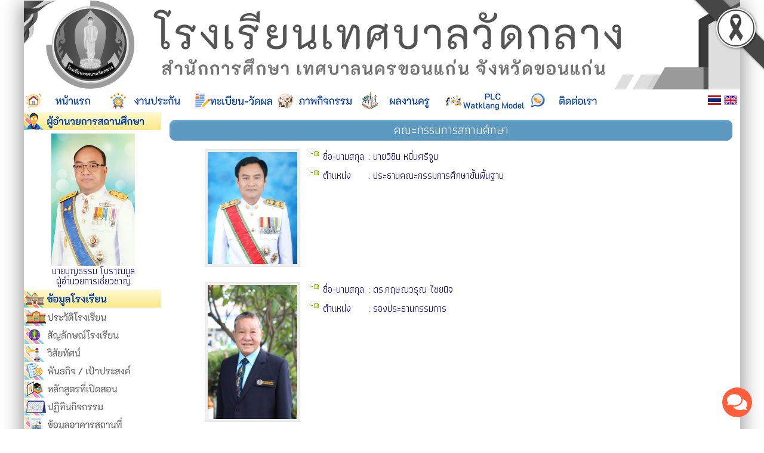

--- FILE ---
content_type: text/html; charset=UTF-8
request_url: http://watklang.ac.th/school-board
body_size: 8291
content:






<html>
<head>
<meta http-equiv="Content-Type" content="text/html; charset=utf-8">
<title>คณะกรรมการสถานศึกษา</title>
<meta name="description" content="คณะกรรมการสถานศึกษา โรงเรียนเทศบาลวัดกลาง เลขที่ 9 ถ.เหล่านาดี ต.ในเมือง อ.เมืองขอนแก่น จ.ขอนแก่น 40000 โทร.043222258 สำนักการศึกษา เทศบาลนครขอนแก่น">
<meta name="keywords" content="คณะกรรมการสถานศึกษา,โรงเรียนเทศบาลวัดกลาง , สำนักการศึกษา , เทศบาลนครขอนแก่น , วัดกลาง, watklang , watklang municipal school , twk">
<link rel="stylesheet" href="site/css/style.css" type="text/css" media="screen" />
<link rel="stylesheet" href="https://cdnjs.cloudflare.com/ajax/libs/font-awesome/5.15.3/css/all.min.css">
<link rel='stylesheet' href='site/css/style-1200.css' type='text/css' media='screen' /><style>a.link:link {color: #000099;}
								  a.link:visited {color: #000099;}
								  a.link:hover {color: #ff0066;}
								  a.link:active {color: #000099;}
								  body { color : #000099; }
								  </style><link rel='icon' href='_files/webconfig/40010552_0_20240826-132338.png' type='image/png' sizes='16x16'>
<style>
.cookie-container {
  position: fixed;
  bottom: -100%;
  left: 0;
  right: 0;
  background: rgba(0,0,0,.7);
  color: #f5f6fa;
  box-shadow: 0 -2px 16px rgba(47, 54, 64, 0.39);
  transition: 400ms;
  text-align:center;
  font-family: Athiti;
}

.cookie-container.active {
  bottom: 0;
}

.cookie-btn {
  background: #037ae1;
  border: 0;
  color: #f5f6fa;
  padding: 10px 10px;
  font-size: 14px;
  border-radius: 8px;
  cursor: pointer;
  font-family: Athiti;
}

.cookie-link{
  background: #037ae1;
  border: 0;
  color: #f5f6fa;
  padding: 10px 10px;
  font-size: 14px;
  border-radius: 8px;
  font-family: Athiti;  
}
</style><script type="text/javascript" src="js/jquery-1.5.1.min.js"></script>
</head>


    <body bgcolor="#ffffff" leftmargin="0" topmargin="0" marginwidth="0" marginheight="0">

<img src='_files_share/images/black_ribbon_top_right.png' class='black-ribbon stick-top stick-right' /><div id="wrapper">
<center>
<div id="box_shadow">

  <div class="box header">
	
	
		  
		               	<style>
					.head-web {
						background-image: url('_files/webconfig/40010552_2_20251026-210719.png');
						background-repeat: no-repeat;
						background-position: top center;
						height:150px;
					} 				
				</style>
				<div class="head-web"><div class="logo"></div></div>      
      		 
	<div class='navigation_menu_item'>
        <div class='floatleft'>  
              
            

            
                                                                                                                                          <a style='padding:0px 0px;' href="mainpage" title="หน้าแรก" >
                                                        <img src="_files_school/40010552/menu/mtop_0_20240825-161525.png" title="หน้าแรก" align="absmiddle" border="0" />
                                                      </a>
                                                                                                    
                                                                              <div class="dropdown">
												  <button class="dropbutton">
                                                                                                          <a style='padding:0px 0px;' href="https://sites.google.com/view/plakanwatklang/งานประกนคณภาพ?authuser=0" title="งานประกัน">
                                                        <img src="_files_school/40010552/menu/mtop_0_20240825-161535.png" title="งานประกัน" align="absmiddle" border="0" />
                                                      </a>
                                                     
                                                  </button> 
                                                  <div class="dropdown-content">
                                                                                                              <a href='https://sites.google.com/view/pakrantwk' target='_blank' title='งานประกันคุณภาพภายนอก'>งานประกันคุณภาพภายนอก</a>
                                                                                                      </div>     
                                              </div>

                                                
                                                                                                                                          <a style='padding:0px 0px;' href="https://sites.google.com/view/watklangmschool" title="ทะเบียน-วัดผล">
                                                        <img src="_files_school/40010552/menu/mtop_0_20240825-161545.png" title="ทะเบียน-วัดผล" align="absmiddle" border="0" />
                                                      </a>
                                                                                                    
                                                                                                                                          <a style='padding:0px 0px;' href="gallery" title="ภาพกิจกรรม" target="_blank">
                                                        <img src="_files_school/40010552/menu/mtop_0_20240825-161557.png" title="ภาพกิจกรรม" align="absmiddle" border="0" />
                                                      </a>
                                                                                                    
                                                                                                                                          <a style='padding:0px 0px;' href="workteacher" title="ผลงานครู" >
                                                        <img src="_files_school/40010552/menu/mtop_0_20240825-161608.png" title="ผลงานครู" align="absmiddle" border="0" />
                                                      </a>
                                                                                                    
                                                                                                                                          <a style='padding:0px 0px;' href="https://sites.google.com/view/plcwatklangmodel" title="PLC Watklang Model">
                                                        <img src="_files_school/40010552/menu/mtop_0_20240825-161619.png" title="PLC Watklang Model" align="absmiddle" border="0" />
                                                      </a>
                                                                                                    
                                                                                                                                          <a style='padding:0px 0px;' href="contact" title="ติดต่อเรา" >
                                                        <img src="_files_school/40010552/menu/mtop_0_20240825-161630.png" title="ติดต่อเรา" align="absmiddle" border="0" />
                                                      </a>
                                                                                                    
                                                          
        </div>
        <div class="floatright">
          <table cellpadding="0" cellspacing="0" border="0">
            <tr>
              <td style='padding-right:5px;'><a href="th" title="ภาษาไทย" class='flag'><img src="_files_share/images/icon_thai.gif" border='0' alt="ภาษาไทย"/></a></td>
              <td style='padding-right:5px;'><a href="en" title="ภาษาอังกฤษ" class='flag'><img src="_files_share/images/icon_english.gif" border='0' alt="ภาษาอังกฤษ"/></a></td>
            </tr>
          </table>
        </div>
    </div>    

	<link rel="stylesheet" href="https://cdnjs.cloudflare.com/ajax/libs/font-awesome/4.7.0/css/font-awesome.min.css">
    <style>
    .navigation_menu_item {
      overflow: hidden;
      background-color:#ffffff;
          }
 
    .navigation_menu_item a {
      float: left;
      color: #3c92cb; /*font color white*/
      text-decoration: none;
      text-align: center;
    }
 
    .dropdown {
      float: left;
      overflow: hidden;
    }
 
    .dropdown .dropbutton {
      border: none;
      outline: none;
      color: #3c92cb;
      background-color: inherit;
      margin: 0;
      padding: 0px 0px;
    }
 
    .navigation_menu_item a:hover, .dropdown:hover .dropbutton {
      background-color: #cccccc;;
      color: black;
    }
 
    .dropdown-content {
      display: none;
      position: absolute;
      background-color: #e6e6fa;
      z-index: 1;
    }
 
    .dropdown-content a {
      display: block;
      float: none;
      color: black;
      text-decoration: none;
      text-align: left;
    }
 
    .dropdown:hover .dropdown-content {
      display: block;
    }
 
    .dropdown-content a:hover {
      background-color: #87cefa;
    }

    
    .floatleft {
        float:left;
    }
    
    .floatright {
        float:right;
        padding:10 0 0 0;
    }

    .floatright .flag{
      padding:5px 5px;
      margin: auto;
      text-decoration: none;
      width:22px;
    }    
    .floatright a {
      padding:0 0 !important;
      margin:0 0 !important;
      text-decoration: none;
    }
  </style>  
  </div>


<table cellpadding="0" cellspacing="0" border="0" class="wrapper">
	<tr>
    	        <td class="sidebar" style="background-color:#ffffff;">
        	<div align="center"> 

<div style="text-align:center; width:100%;">
<table cellpadding="0" cellspacing="0" border="0" style="width:100%;" class="textData">
    		<tr><td><img src="_files_school/40010552/bar/40010552_0_20240825-134859.png"></td></tr>
              
    <tr><td style=" background-color:#ffffff;border:solid 1px #ffffff; padding:5px; line-height:13pt; text-align:center" align="center">
                        <img src="_files_school/40010552/person/thumb/40010552_0_20250530-100929.png" width="140" border="0"><br />
                นายบุญธรรม โบราณมูล<br />
                ผู้อำนวยการเชี่ยวชาญ            </td></tr>                            
</table> 
</div>	    
<div style="text-align:center;">
<table cellpadding='0' cellspacing='0' border='0' style="width:100%">
    <tr>
		                <td><img src="_files_school/40010552/menu/mc_0_20240825-135053.png" title="ข้อมูลโรงเรียน" align="absmiddle" border="0" /></td>
            
	</tr>
    <tr><td style=" background-color:#ffffff;border:solid 1px #ffffff;" align="center">
                <table cellpadding='0' cellspacing='0' border='0' width='100%' class='menu_site'>
				           
                <tr>
                    							<td><a class='link' style="color:" href="datashow_31975"  title="ประวัติโรงเรียน"><img src="_files_school/40010552/menu/m_0_20240830-183708.png" title="ประวัติโรงเรียน" align="absmiddle" border="0" /></a></td>
                                        </tr>
           		           
                <tr>
                    							<td><a class='link' style="color:" href="datashow_31976"  title="สัญลักษณ์โรงเรียน"><img src="_files_school/40010552/menu/m_0_20240830-183728.png" title="สัญลักษณ์โรงเรียน" align="absmiddle" border="0" /></a></td>
                                        </tr>
           		           
                <tr>
                    							<td><a class='link' style="color:" href="datashow_31977"  title="วิสัยทัศน์"><img src="_files_school/40010552/menu/m_0_20240830-183738.png" title="วิสัยทัศน์" align="absmiddle" border="0" /></a></td>
                                        </tr>
           		           
                <tr>
                    							<td><a class='link' style="color:" href="datashow_31978"  title="พันธกิจ / เป้าประสงค์"><img src="_files_school/40010552/menu/m_0_20240830-183748.png" title="พันธกิจ / เป้าประสงค์" align="absmiddle" border="0" /></a></td>
                                        </tr>
           		           
                <tr>
                    							<td><a class='link' style="color:" href="datashow_31980"  title="หลักสูตรที่เปิดสอน"><img src="_files_school/40010552/menu/m_0_20240830-183759.png" title="หลักสูตรที่เปิดสอน" align="absmiddle" border="0" /></a></td>
                                        </tr>
           		           
                <tr>
                    							<td><a class='link' style="color:" href="calendar-school"  title="ปฏิทินกิจกรรม"><img src="_files_school/40010552/menu/m_0_20240830-183813.png" title="ปฏิทินกิจกรรม" align="absmiddle" border="0" /></a></td>
                                        </tr>
           		           
                <tr>
                    							<td><a class='link' style="color:" href="building"  title="ข้อมูลอาคารสถานที่"><img src="_files_school/40010552/menu/m_0_20240830-183826.png" title="ข้อมูลอาคารสถานที่" align="absmiddle" border="0" /></a></td>
                                        </tr>
           		           
                <tr>
                    							<td><a class='link' style="color:" href="management-team"  title="ทำเนียบผู้บริหาร"><img src="_files_school/40010552/menu/m_0_20240830-183839.png" title="ทำเนียบผู้บริหาร" align="absmiddle" border="0" /></a></td>
                                        </tr>
           		           
                <tr>
                    							<td><a class='link' style="color:" href="datashow_76486"  title="โครงสร้างการบริหาร"><img src="_files_school/40010552/menu/m_0_20240830-183849.png" title="โครงสร้างการบริหาร" align="absmiddle" border="0" /></a></td>
                                        </tr>
           		           
                <tr>
                    							<td><a class='link' style="color:" href="school-board"  title="คณะกรรมการสถานศึกษา"><img src="_files_school/40010552/menu/m_0_20240830-183900.png" title="คณะกรรมการสถานศึกษา" align="absmiddle" border="0" /></a></td>
                                        </tr>
           		           
                <tr>
                    							<td><a class='link' style="color:" href="students-committee"  title="คณะกรรมการสภานักเรียน"><img src="_files_school/40010552/menu/m_0_20240830-183914.png" title="คณะกรรมการสภานักเรียน" align="absmiddle" border="0" /></a></td>
                                        </tr>
           		           
                <tr>
                    							<td><a class='link' style="color:" href="datashow_31986"  title="ข้อมูลนักเรียน"><img src="_files_school/40010552/menu/m_0_20240830-183925.png" title="ข้อมูลนักเรียน" align="absmiddle" border="0" /></a></td>
                                        </tr>
           		           
                <tr>
                    							<td><a class='link' style="color:" href="datashow_32362"  title="เพลงมาร์ทโรงเรียน"><img src="_files_school/40010552/menu/m_0_20240830-183938.png" title="เพลงมาร์ทโรงเรียน" align="absmiddle" border="0" /></a></td>
                                        </tr>
           		           
                <tr>
                    							<td><a class='link' style="color:" href="datashow_32542"  title="สมาคมศิษย์เก่า"><img src="_files_school/40010552/menu/m_0_20240830-183949.png" title="สมาคมศิษย์เก่า" align="absmiddle" border="0" /></a></td>
                                        </tr>
           		           
                <tr>
                    							<td><a class='link' style="color:" href="datashow_46214"  title="ระเบียบโรงเรียน"><img src="_files_school/40010552/menu/m_0_20240830-183959.png" title="ระเบียบโรงเรียน" align="absmiddle" border="0" /></a></td>
                                        </tr>
           		           
                <tr>
                    							<td><a class='link' style="color:" href="https://www.facebook.com/groups/464531210378332"  title="ฝ่ายปกครอง"><img src="_files_school/40010552/menu/m_0_20240830-184008.png" title="ฝ่ายปกครอง" align="absmiddle" border="0" /></a></td>
                                        </tr>
           		        </table>   
                                       
    </td></tr>                            
</table> 
</div>
    
<div style="text-align:center;">
<table cellpadding='0' cellspacing='0' border='0' style="width:100%">
    <tr>
		                <td><img src="_files_school/40010552/menu/mc_0_20240825-135119.png" title="หลักสูตรความเป็นเลิศ" align="absmiddle" border="0" /></td>
            
	</tr>
    <tr><td style=" background-color:#ffffff;border:solid 1px #ffffff;" align="center">
                <table cellpadding='0' cellspacing='0' border='0' width='100%' class='menu_site'>
				           
                <tr>
                    							<td><a class='link' style="color:" href="datashow_72093"  title="หลักสูตรวงโยธวาธิต"><img src="_files_school/40010552/menu/m_0_20240913-095805.png" title="หลักสูตรวงโยธวาธิต" align="absmiddle" border="0" /></a></td>
                                        </tr>
           		           
                <tr>
                    							<td><a class='link' style="color:" href="datashow_72094"  title="หลักสูตรห้องเรียนขอบฟ้ากว้าง"><img src="_files_school/40010552/menu/m_0_20240913-095848.png" title="หลักสูตรห้องเรียนขอบฟ้ากว้าง" align="absmiddle" border="0" /></a></td>
                                        </tr>
           		           
                <tr>
                    							<td><a class='link' style="color:" href="datashow_72095"  title="หลักสูตร Mini English Program (MEP)"><img src="_files_school/40010552/menu/m_0_20240913-095900.png" title="หลักสูตร Mini English Program (MEP)" align="absmiddle" border="0" /></a></td>
                                        </tr>
           		           
                <tr>
                    							<td><a class='link' style="color:" href="datashow_72096"  title="หลักสูตรภาษาจีน"><img src="_files_school/40010552/menu/m_0_20240913-095912.png" title="หลักสูตรภาษาจีน" align="absmiddle" border="0" /></a></td>
                                        </tr>
           		           
                <tr>
                    							<td><a class='link' style="color:" href="datashow_72097"  title="หลักสูตรเทคโนโลยีหุ่นยนต์"><img src="_files_school/40010552/menu/m_0_20240913-095920.png" title="หลักสูตรเทคโนโลยีหุ่นยนต์" align="absmiddle" border="0" /></a></td>
                                        </tr>
           		           
                <tr>
                    							<td><a class='link' style="color:" href="datashow_72098"  title="หลักสูตรวิทยาศาสตร์และคณิตศาสตร์ (สายชั้นGifted)"><img src="_files_school/40010552/menu/m_0_20240913-095931.png" title="หลักสูตรวิทยาศาสตร์และคณิตศาสตร์ (สายชั้นGifted)" align="absmiddle" border="0" /></a></td>
                                        </tr>
           		        </table>   
                                       
    </td></tr>                            
</table> 
</div>
    
<div style="text-align:center;">
<table cellpadding='0' cellspacing='0' border='0' style="width:100%">
    <tr>
		                <td><img src="_files_school/40010552/menu/mc_0_20240825-135408.png" title="สายชั้น ชมรม กิจกรรม" align="absmiddle" border="0" /></td>
            
	</tr>
    <tr><td style=" background-color:#ffffff;border:solid 1px #ffffff;" align="center">
                <table cellpadding='0' cellspacing='0' border='0' width='100%' class='menu_site'>
				        </table>   
                                       
    </td></tr>                            
</table> 
</div>
<div style="text-align:center; width:100%; padding:5px 0 5px 0; line-height:5px;">
            	            <a target="_blank" href="https://sites.google.com/view/plakanwatklang/งานประกนคณภาพ?authuser=0" title="งานประกัน">
            <img border='0' src='_files_school/40010552/banner/40010552_0_20240913-160037.png' style='width: 98%; height: auto;' /></a><br>                        	            <a target="_blank" href="https://sites.google.com/view/watklangmschool" title="งานทะเบียน วัดผล">
            <img border='0' src='_files_school/40010552/banner/40010552_0_20240913-160107.png' style='width: 98%; height: auto;' /></a><br>                        	            <a target="_blank" href="https://www.facebook.com/PLCwatklangmodel" title="เพจ PLC-Watklang Model">
            <img border='0' src='_files_school/40010552/banner/40010552_0_20240913-160124.png' style='width: 98%; height: auto;' /></a><br>                        	            <a target="_blank" href="https://www.facebook.com/Mini-English-Program-MEP-Wat-Klang-Municipal-School-2110364522578422" title="เพจสายชั้น Mini English Program (มัธยม)">
            <img border='0' src='_files_school/40010552/banner/40010552_0_20240913-160135.png' style='width: 98%; height: auto;' /></a><br>                        	            <a target="_blank" href="https://www.facebook.com/groups/461443360867619" title="เพจสายชั้น Gifted">
            <img border='0' src='_files_school/40010552/banner/40010552_0_20240913-160143.png' style='width: 98%; height: auto;' /></a><br>                        	            <a target="_blank" href="https://www.facebook.com/groups/801940316598958" title="เพจสายชั้นมัธยมศึกษาปีที่ 1">
            <img border='0' src='_files_school/40010552/banner/40010552_0_20240913-160153.png' style='width: 98%; height: auto;' /></a><br>                        	            <a target="_blank" href="https://www.facebook.com/m2watklang" title="เพจสายชั้นมัธยมศึกษาปีที่ 2">
            <img border='0' src='_files_school/40010552/banner/40010552_0_20240913-160202.png' style='width: 98%; height: auto;' /></a><br>                        	            <a target="_blank" href="https://www.facebook.com/100085121101285/" title="เพจสายชั้นมัธยมศึกษาปีที่ 3">
            <img border='0' src='_files_school/40010552/banner/40010552_0_20240913-160210.png' style='width: 98%; height: auto;' /></a><br>                        	            <a target="_blank" href="https://www.facebook.com/100923216085114/" title="เพจสายชั้นมัธยมศึกษาปีที่ 4">
            <img border='0' src='_files_school/40010552/banner/40010552_0_20240913-160221.png' style='width: 98%; height: auto;' /></a><br>                        	            <a target="_blank" href="https://www.facebook.com/100084917680580/" title="เพจสายชั้นมัธยมศึกษาปีที่ 5">
            <img border='0' src='_files_school/40010552/banner/40010552_0_20240913-160237.png' style='width: 98%; height: auto;' /></a><br>                        	            <a target="_blank" href="https://www.facebook.com/people/Watklang-Twk/100084652432272/" title="เพจสายชั้นมัธยมศึกษาปีที่ 6">
            <img border='0' src='_files_school/40010552/banner/40010552_0_20240913-160247.png' style='width: 98%; height: auto;' /></a><br>                        	            <a target="_blank" href="https://www.facebook.com/วงโยธวาทิตโรงเรียนเทศบาลวัดกลาง-115668163624505" title="เพจวงโยธวาทิต">
            <img border='0' src='_files_school/40010552/banner/40010552_0_20240914-223526.png' style='width: 98%; height: auto;' /></a><br>                        	            <a target="_blank" href="https://th-th.facebook.com/115085355250231/" title="เพจชมรมกวางน้อย">
            <img border='0' src='_files_school/40010552/banner/40010552_0_20240914-223540.png' style='width: 98%; height: auto;' /></a><br>                        	            <a target="_blank" href="https://www.facebook.com/To-Be-Number-1-โรงเรียนเทศบาลวัดกลาง-1563230017331445" title="เพจทูบีนัมเบอร์วัน">
            <img border='0' src='_files_school/40010552/banner/40010552_0_20240914-223612.png' style='width: 98%; height: auto;' /></a><br>                        	            <a target="_blank" href="http://schoolweb.eduzones.com/preventdrugswatklang/" title="เพจสถานศึกษาป้องกันยาเสพติด">
            <img border='0' src='_files_school/40010552/banner/40010552_0_20240914-223634.png' style='width: 98%; height: auto;' /></a><br>                        	            <a target="_blank" href="https://www.facebook.com/โรงเรียนปลอดขยะ-Zero-Waste-School-โรงเรียนเทศบาลวัดกลาง-2598119796867228" title="เพจ Watklang Low Carbon">
            <img border='0' src='_files_school/40010552/banner/40010552_0_20240914-223701.png' style='width: 98%; height: auto;' /></a><br>                        	            <a target="_blank" href="https://www.facebook.com/profile.php?id=61560995787316&mibextid=LQQJ4d" title="เพจงานโรงเรียนส่งเสริมสุขภาพ">
            <img border='0' src='_files_school/40010552/banner/40010552_0_20240914-223714.png' style='width: 98%; height: auto;' /></a><br>                    
</div>    
<div style="text-align:center;">
<table cellpadding='0' cellspacing='0' border='0' style="width:100%">
    <tr>
		                <td><img src="_files_school/40010552/menu/mc_0_20240825-135422.png" title="กิจกรรมพัฒนาผู้เรียน" align="absmiddle" border="0" /></td>
            
	</tr>
    <tr><td style=" background-color:#ffffff;border:solid 1px #ffffff;" align="center">
                <table cellpadding='0' cellspacing='0' border='0' width='100%' class='menu_site'>
				           
                <tr>
                    							<td><a class='link' style="color:" href="https://www.facebook.com/งานแนะแนวโรงเรียนเทศบาลวัดกลาง-367264387328088"  title="กิจกรรมแนะแนว"><img src="_files_school/40010552/menu/m_0_20220305-201240.png" title="กิจกรรมแนะแนว" align="absmiddle" border="0" /></a></td>
                                        </tr>
           		           
                <tr>
                    							<td><a class='link' style="color:" href="https://www.facebook.com/groups/1455216568060220/"  title="เสือน้อยวัดกลาง"><img src="_files_school/40010552/menu/m_0_20220305-201616.png" title="เสือน้อยวัดกลาง" align="absmiddle" border="0" /></a></td>
                                        </tr>
           		           
                <tr>
                    							<td><a class='link' style="color:" href="https://www.facebook.com/groups/326350177405073/"  title="ห้องเรียนขอบฟ้ากว้าง"><img src="_files_school/40010552/menu/m_0_20220305-201721.png" title="ห้องเรียนขอบฟ้ากว้าง" align="absmiddle" border="0" /></a></td>
                                        </tr>
           		        </table>   
                                       
    </td></tr>                            
</table> 
</div>
<!--------- คณะผู้บริหารและบุคลากร ----------->      
<div style="text-align:center; ">
<table cellpadding="0" cellspacing="0" border="0" style="width:100%;">
    		<tr><td><img src="_files_school/40010552/bar/40010552_0_20240825-135541.png"></td></tr>
      
    <tr><td style=" background-color:#ffffff;border:solid 1px #ffffff;" align="center">
        <table cellpadding="0" cellspacing="0" border="0" width="100%" class="menu_site">
              <tr>
                  <td style="border:none; border-bottom:solid 1px #DADADA dotted;" valign="bottom" align="left">
                      <div id='menu1'>
                          <ul>
                              <li>
                                  <a class='link' href="person_1" title="คณะผู้บริหาร">
                                      <img src="_files_share/images/gif/144.gif" align="absmiddle" border="0" />&nbsp;คณะผู้บริหาร                                  </a>
                              </li>
                          </ul>
                      </div>                                        
                  </td></tr>   
                   
              <tr>
                  <td style="border:none; border-bottom:solid 1px #DADADA dotted;" valign="bottom" align="left">
                      <div id='menu1'>
                          <ul>
                              <li>
                                  <a class='link' href="person_3049" title="สายชั้นอิงลิชโปรแกรมมัธยม">
                                      <img src="_files_share/images/gif/144.gif" align="absmiddle" border="0" />&nbsp;สายชั้นอิงลิชโปรแกรมมัธยม                                  </a>
                              </li>
                          </ul>
                      </div>                                        
                  </td></tr>  
                     
              <tr>
                  <td style="border:none; border-bottom:solid 1px #DADADA dotted;" valign="bottom" align="left">
                      <div id='menu1'>
                          <ul>
                              <li>
                                  <a class='link' href="person_2302" title="สายชั้นขอบฟ้ากว้าง">
                                      <img src="_files_share/images/gif/144.gif" align="absmiddle" border="0" />&nbsp;สายชั้นขอบฟ้ากว้าง                                  </a>
                              </li>
                          </ul>
                      </div>                                        
                  </td></tr>  
                     
              <tr>
                  <td style="border:none; border-bottom:solid 1px #DADADA dotted;" valign="bottom" align="left">
                      <div id='menu1'>
                          <ul>
                              <li>
                                  <a class='link' href="person_2306" title="สายชั้นGifted">
                                      <img src="_files_share/images/gif/144.gif" align="absmiddle" border="0" />&nbsp;สายชั้นGifted                                  </a>
                              </li>
                          </ul>
                      </div>                                        
                  </td></tr>  
                     
              <tr>
                  <td style="border:none; border-bottom:solid 1px #DADADA dotted;" valign="bottom" align="left">
                      <div id='menu1'>
                          <ul>
                              <li>
                                  <a class='link' href="person_2301" title="สายชั้นมัธยมศึกษาปีที่ 1">
                                      <img src="_files_share/images/gif/144.gif" align="absmiddle" border="0" />&nbsp;สายชั้นมัธยมศึกษาปีที่ 1                                  </a>
                              </li>
                          </ul>
                      </div>                                        
                  </td></tr>  
                     
              <tr>
                  <td style="border:none; border-bottom:solid 1px #DADADA dotted;" valign="bottom" align="left">
                      <div id='menu1'>
                          <ul>
                              <li>
                                  <a class='link' href="person_2307" title="สายชั้นมัธยมศึกษาปีที่ 2">
                                      <img src="_files_share/images/gif/144.gif" align="absmiddle" border="0" />&nbsp;สายชั้นมัธยมศึกษาปีที่ 2                                  </a>
                              </li>
                          </ul>
                      </div>                                        
                  </td></tr>  
                     
              <tr>
                  <td style="border:none; border-bottom:solid 1px #DADADA dotted;" valign="bottom" align="left">
                      <div id='menu1'>
                          <ul>
                              <li>
                                  <a class='link' href="person_2308" title="สายชั้นมัธยมศึกษาปีที่ 3">
                                      <img src="_files_share/images/gif/144.gif" align="absmiddle" border="0" />&nbsp;สายชั้นมัธยมศึกษาปีที่ 3                                  </a>
                              </li>
                          </ul>
                      </div>                                        
                  </td></tr>  
                     
              <tr>
                  <td style="border:none; border-bottom:solid 1px #DADADA dotted;" valign="bottom" align="left">
                      <div id='menu1'>
                          <ul>
                              <li>
                                  <a class='link' href="person_2379" title="สายชั้นมัธยมศึกษาปีที่ 4">
                                      <img src="_files_share/images/gif/144.gif" align="absmiddle" border="0" />&nbsp;สายชั้นมัธยมศึกษาปีที่ 4                                  </a>
                              </li>
                          </ul>
                      </div>                                        
                  </td></tr>  
                     
              <tr>
                  <td style="border:none; border-bottom:solid 1px #DADADA dotted;" valign="bottom" align="left">
                      <div id='menu1'>
                          <ul>
                              <li>
                                  <a class='link' href="person_2380" title="สายชั้นมัธยมศึกษาปีที่ 5">
                                      <img src="_files_share/images/gif/144.gif" align="absmiddle" border="0" />&nbsp;สายชั้นมัธยมศึกษาปีที่ 5                                  </a>
                              </li>
                          </ul>
                      </div>                                        
                  </td></tr>  
                     
              <tr>
                  <td style="border:none; border-bottom:solid 1px #DADADA dotted;" valign="bottom" align="left">
                      <div id='menu1'>
                          <ul>
                              <li>
                                  <a class='link' href="person_2381" title="สายชั้นมัธยมศึกษาปีที่ 6">
                                      <img src="_files_share/images/gif/144.gif" align="absmiddle" border="0" />&nbsp;สายชั้นมัธยมศึกษาปีที่ 6                                  </a>
                              </li>
                          </ul>
                      </div>                                        
                  </td></tr>  
                     
              <tr>
                  <td style="border:none; border-bottom:solid 1px #DADADA dotted;" valign="bottom" align="left">
                      <div id='menu1'>
                          <ul>
                              <li>
                                  <a class='link' href="person_2331" title="ฝ่ายบริหารงานงบประมาณ">
                                      <img src="_files_share/images/gif/144.gif" align="absmiddle" border="0" />&nbsp;ฝ่ายบริหารงานงบประมาณ                                  </a>
                              </li>
                          </ul>
                      </div>                                        
                  </td></tr>  
                     
              <tr>
                  <td style="border:none; border-bottom:solid 1px #DADADA dotted;" valign="bottom" align="left">
                      <div id='menu1'>
                          <ul>
                              <li>
                                  <a class='link' href="person_2334" title="ฝ่ายบริหารงานบุคคล">
                                      <img src="_files_share/images/gif/144.gif" align="absmiddle" border="0" />&nbsp;ฝ่ายบริหารงานบุคคล                                  </a>
                              </li>
                          </ul>
                      </div>                                        
                  </td></tr>  
                     
              <tr>
                  <td style="border:none; border-bottom:solid 1px #DADADA dotted;" valign="bottom" align="left">
                      <div id='menu1'>
                          <ul>
                              <li>
                                  <a class='link' href="person_2335" title="ฝ่ายบริหารงานวิชาการ">
                                      <img src="_files_share/images/gif/144.gif" align="absmiddle" border="0" />&nbsp;ฝ่ายบริหารงานวิชาการ                                  </a>
                              </li>
                          </ul>
                      </div>                                        
                  </td></tr>  
                     
              <tr>
                  <td style="border:none; border-bottom:solid 1px #DADADA dotted;" valign="bottom" align="left">
                      <div id='menu1'>
                          <ul>
                              <li>
                                  <a class='link' href="person_2336" title="ฝ่ายบริหารทั่วไป">
                                      <img src="_files_share/images/gif/144.gif" align="absmiddle" border="0" />&nbsp;ฝ่ายบริหารทั่วไป                                  </a>
                              </li>
                          </ul>
                      </div>                                        
                  </td></tr>  
                     
              <tr>
                  <td style="border:none; border-bottom:solid 1px #DADADA dotted;" valign="bottom" align="left">
                      <div id='menu1'>
                          <ul>
                              <li>
                                  <a class='link' href="person_2508" title="นักการ แม่ครัว พนักงานขับรถ">
                                      <img src="_files_share/images/gif/144.gif" align="absmiddle" border="0" />&nbsp;นักการ แม่ครัว พนักงานขับรถ                                  </a>
                              </li>
                          </ul>
                      </div>                                        
                  </td></tr>  
                                                                  
        </table>  
                                      
    </td></tr>                            
</table>    
</div><style>
.imagedropshadow {
	padding: 2px;
	border: solid 1px #EFEFEF;
}
a:hover img.imagedropshadow {
	border: solid 1px #CCC;
	-moz-box-shadow: 1px 1px 2px #999;
	-webkit-box-shadow: 1px 1px 2px #999;
        box-shadow: 1px 1px 2px #999;
}
</style>
<div style="text-align:center; ">
<table cellpadding='0' cellspacing='0' border='0' style="width:100%;">
    
    		<tr><td><img src="_files_school/40010552/bar/40010552_0_20240825-140642.png"></td></tr>
    
    <tr><td style=" background-color:#ffffff;border:solid 1px #ffffff; width:190px; text-align:center;" align='center'>
        <a rel="nofollow" href="http://www.moe.go.th/" title="กระทรวงศึกษาธิการ" target="_blank"><img src="images/banner/04-moe.gif" width="180" border="0" class="imagedropshadow" /></a></br>
        <a rel="nofollow" href="https://www.dltv.ac.th" title="มูลนิธิการศึกษาทางไกลผ่านดาวเทียม" target="_blank"><img src="images/banner/17-dltv.jpg" width="180" border="0" class="imagedropshadow" /></a></br>
        <a rel="nofollow" href="http://www.opec.go.th/" title="สำนักงานคณะกรรมการส่งเสริมการศึกษาเอกชน" target="_blank"><img src="images/banner/02-opec.gif" width="180" border="0" class="imagedropshadow" /></a></br>
        <a rel="nofollow" href="http://www.onesqa.or.th/th/index.php" title="สำนักงานรับรองมาตรฐานและประเมินคุณภาพการศึกษา(องค์การมหาชน)" target="_blank"><img src="images/banner/03-onesqa.gif" width="180" border="0" class="imagedropshadow" /></a></br>
        <a rel="nofollow" href="http://www.ksp.or.th/" title="คุรุสภา - สภาครูและบุคคลากรทางการศึกษา" target="_blank"><img src="images/banner/05-ksp.gif" width="180" border="0" class="imagedropshadow" /></a></br>
        <a rel="nofollow" href="https://www.mdes.go.th" title="MICT :: กระทรวงเทคโนโลยีสารสนเทศและการสื่อสาร" target="_blank"><img src="images/banner/06-mict.gif" width="180" border="0" class="imagedropshadow" /></a></br>
        <a rel="nofollow" href="http://www.trueplookpanya.com/true/index.php" title="True ปลูกปัญญา" target="_blank"><img src="images/banner/09-true.jpg" width="180" border="0" class="imagedropshadow" /></a></br>
        <a rel="nofollow" href="https://smartjob.doe.go.th/" title="Thai มีงานทำ" target="_blank"><img src="images/banner/thaijob.jpg" width="180" border="0" class="imagedropshadow" /></a></br>
        <a rel="nofollow" href="http://www.kruthai.net" title="ครูไทย" target="_blank"><img src="/banner/bannerkruthai.jpg" width="180" border="0" class="imagedropshadow" /></a></br>
        <a rel="dofollow" href="http://www.thaischool.in.th/" title="เว็บโรงเรียน" target="_blank"><img src="/banner/thaischool.jpg" width="180" border="0" class="imagedropshadow" /></a></br>
    </td></tr>                            
</table>    
</div>    </div>
        </td>
                
        <td class="content" style="background-color:#ffffff">
        
                <!--------------------------  จุดเริ่มต้นข้อมูล ------------------------->
<table width="100%" height="41" border="0" cellpadding="0" cellspacing="0" style=" background-color:#67aad6;">
	<tr>
		<td><img src="_files_share/images/bar_blank_01.png" width="25" height="41" alt=""></td>
		<td background="_files_share/images/bar_blank_02.png" width="100%" height="41" class="txt_title_bar">
			คณะกรรมการสถานศึกษา        </td>
		<td><img src="_files_share/images/bar_blank_03.png" width="25" height="41" alt=""></td>
	</tr>
</table>  
        

        
<table cellpadding="0" cellpadding="0" border="0" width="100%">
	<tr>	
        <td width="100%" valign="top" align="center" style="padding:0 5px 3px 50px;">

                  <table cellpadding="3" cellpadding="3" width="100%">
                          <tr>
                              <td width="160" valign="top" align="center">
                                                                        <table cellpadding="0" cellpadding="0" border="0"><tr><td valign="top" align="center">
                                      <div class="img">
                                          <img src="_files_school/40010552/board/40010552_0_20251127-162105.jpg" width='150' border="0"></div>
                                      </td></tr></table>
                                                                </td>
                              <td align="left" valign="top" style="line-height:16pt;">
                                  <table cellpadding="3" cellspacing="1" border="0" class="textData">
                                  		<tr>
                                        	<td class="bul_icon05">ชื่อ-นามสกุล</td>
                                            <td>: นายวิชิน หมื่นศรีจูม</td></tr>
                                        <tr>
                                        	<td class="bul_icon05">ตำแหน่ง</td>
                                            <td>: ประธานคณะกรรมการศึกษาขั้นพื้นฐาน</td></tr>
                                  		                                            
                                         
                                                                                      
                                  		                                        <!--<tr><td class="bul_icon09" valign="top" colspan="2"><a class='link' href="school-board/management-team-4418/">เพิ่มเติม..</a></td></tr> -->
                                  </table>
                              </td></tr>                                    
                  </table> 

		</td>
	</tr>
</table>    

        
<table cellpadding="0" cellpadding="0" border="0" width="100%">
	<tr>	
        <td width="100%" valign="top" align="center" style="padding:0 5px 3px 50px;">

                  <table cellpadding="3" cellpadding="3" width="100%">
                          <tr>
                              <td width="160" valign="top" align="center">
                                                                        <table cellpadding="0" cellpadding="0" border="0"><tr><td valign="top" align="center">
                                      <div class="img">
                                          <img src="_files_school/40010552/board/40010552_0_20220904-225105.jpg" width='150' border="0"></div>
                                      </td></tr></table>
                                                                </td>
                              <td align="left" valign="top" style="line-height:16pt;">
                                  <table cellpadding="3" cellspacing="1" border="0" class="textData">
                                  		<tr>
                                        	<td class="bul_icon05">ชื่อ-นามสกุล</td>
                                            <td>: ดร.กฤษณวรุณ  ไชยนิจ</td></tr>
                                        <tr>
                                        	<td class="bul_icon05">ตำแหน่ง</td>
                                            <td>: รองประธานกรรมการ</td></tr>
                                  		                                            
                                         
                                                                                      
                                  		                                        <!--<tr><td class="bul_icon09" valign="top" colspan="2"><a class='link' href="school-board/management-team-4419/">เพิ่มเติม..</a></td></tr> -->
                                  </table>
                              </td></tr>                                    
                  </table> 

		</td>
	</tr>
</table>    

        
<table cellpadding="0" cellpadding="0" border="0" width="100%">
	<tr>	
        <td width="100%" valign="top" align="center" style="padding:0 5px 3px 50px;">

                  <table cellpadding="3" cellpadding="3" width="100%">
                          <tr>
                              <td width="160" valign="top" align="center">
                                                                        <table cellpadding="0" cellpadding="0" border="0"><tr><td valign="top" align="center">
                                      <div class="img">
                                          <img src="_files_school/40010552/board/40010552_0_20220908-122956.jpg" width='150' border="0"></div>
                                      </td></tr></table>
                                                                </td>
                              <td align="left" valign="top" style="line-height:16pt;">
                                  <table cellpadding="3" cellspacing="1" border="0" class="textData">
                                  		<tr>
                                        	<td class="bul_icon05">ชื่อ-นามสกุล</td>
                                            <td>: พระครูปริยัติมัชฌิมธรรมโสภณ</td></tr>
                                        <tr>
                                        	<td class="bul_icon05">ตำแหน่ง</td>
                                            <td>: กรรมการสถานศึกษาขั้นพื้นฐาน</td></tr>
                                  		                                            
                                         
                                                                                      
                                  		                                        <!--<tr><td class="bul_icon09" valign="top" colspan="2"><a class='link' href="school-board/management-team-11453/">เพิ่มเติม..</a></td></tr> -->
                                  </table>
                              </td></tr>                                    
                  </table> 

		</td>
	</tr>
</table>    

        
<table cellpadding="0" cellpadding="0" border="0" width="100%">
	<tr>	
        <td width="100%" valign="top" align="center" style="padding:0 5px 3px 50px;">

                  <table cellpadding="3" cellpadding="3" width="100%">
                          <tr>
                              <td width="160" valign="top" align="center">
                                                                        <table cellpadding="0" cellpadding="0" border="0"><tr><td valign="top" align="center">
                                      <div class="img">
                                          <img src="_files_school/40010552/board/40010552_0_20220908-122939.jpg" width='150' border="0"></div>
                                      </td></tr></table>
                                                                </td>
                              <td align="left" valign="top" style="line-height:16pt;">
                                  <table cellpadding="3" cellspacing="1" border="0" class="textData">
                                  		<tr>
                                        	<td class="bul_icon05">ชื่อ-นามสกุล</td>
                                            <td>: พระครูปริยัติมัชฌิมานุกูล</td></tr>
                                        <tr>
                                        	<td class="bul_icon05">ตำแหน่ง</td>
                                            <td>: กรรมการสถานศึกษาขั้นพื้นฐาน</td></tr>
                                  		                                            
                                         
                                                                                      
                                  		                                        <!--<tr><td class="bul_icon09" valign="top" colspan="2"><a class='link' href="school-board/management-team-11454/">เพิ่มเติม..</a></td></tr> -->
                                  </table>
                              </td></tr>                                    
                  </table> 

		</td>
	</tr>
</table>    

        
<table cellpadding="0" cellpadding="0" border="0" width="100%">
	<tr>	
        <td width="100%" valign="top" align="center" style="padding:0 5px 3px 50px;">

                  <table cellpadding="3" cellpadding="3" width="100%">
                          <tr>
                              <td width="160" valign="top" align="center">
                                                                        <table cellpadding="0" cellpadding="0" border="0"><tr><td valign="top" align="center">
                                      <div class="img">
                                          <img src="_files_school/40010552/board/40010552_0_20220904-225239.jpg" width='150' border="0"></div>
                                      </td></tr></table>
                                                                </td>
                              <td align="left" valign="top" style="line-height:16pt;">
                                  <table cellpadding="3" cellspacing="1" border="0" class="textData">
                                  		<tr>
                                        	<td class="bul_icon05">ชื่อ-นามสกุล</td>
                                            <td>: นางโสภา  พิศพล</td></tr>
                                        <tr>
                                        	<td class="bul_icon05">ตำแหน่ง</td>
                                            <td>: กรรมการสถานศึกษาขั้นพื้นฐาน</td></tr>
                                  		                                            
                                         
                                                                                      
                                  		                                        <!--<tr><td class="bul_icon09" valign="top" colspan="2"><a class='link' href="school-board/management-team-4420/">เพิ่มเติม..</a></td></tr> -->
                                  </table>
                              </td></tr>                                    
                  </table> 

		</td>
	</tr>
</table>    

        
<table cellpadding="0" cellpadding="0" border="0" width="100%">
	<tr>	
        <td width="100%" valign="top" align="center" style="padding:0 5px 3px 50px;">

                  <table cellpadding="3" cellpadding="3" width="100%">
                          <tr>
                              <td width="160" valign="top" align="center">
                                                                        <table cellpadding="0" cellpadding="0" border="0"><tr><td valign="top" align="center">
                                      <div class="img">
                                          <img src="_files_school/40010552/board/40010552_0_20220904-214944.jpg" width='150' border="0"></div>
                                      </td></tr></table>
                                                                </td>
                              <td align="left" valign="top" style="line-height:16pt;">
                                  <table cellpadding="3" cellspacing="1" border="0" class="textData">
                                  		<tr>
                                        	<td class="bul_icon05">ชื่อ-นามสกุล</td>
                                            <td>: นางสม  บุดดาน้อย</td></tr>
                                        <tr>
                                        	<td class="bul_icon05">ตำแหน่ง</td>
                                            <td>: กรรมการสถานศึกษาขั้นพื้นฐาน</td></tr>
                                  		                                            
                                         
                                                                                      
                                  		                                        <!--<tr><td class="bul_icon09" valign="top" colspan="2"><a class='link' href="school-board/management-team-4421/">เพิ่มเติม..</a></td></tr> -->
                                  </table>
                              </td></tr>                                    
                  </table> 

		</td>
	</tr>
</table>    

        
<table cellpadding="0" cellpadding="0" border="0" width="100%">
	<tr>	
        <td width="100%" valign="top" align="center" style="padding:0 5px 3px 50px;">

                  <table cellpadding="3" cellpadding="3" width="100%">
                          <tr>
                              <td width="160" valign="top" align="center">
                                                                        <table cellpadding="0" cellpadding="0" border="0"><tr><td valign="top" align="center">
                                      <div class="img">
                                          <img src="_files_school/40010552/board/40010552_0_20220904-220042.jpg" width='150' border="0"></div>
                                      </td></tr></table>
                                                                </td>
                              <td align="left" valign="top" style="line-height:16pt;">
                                  <table cellpadding="3" cellspacing="1" border="0" class="textData">
                                  		<tr>
                                        	<td class="bul_icon05">ชื่อ-นามสกุล</td>
                                            <td>: นางศันสนีย์  เชษฐบุตร</td></tr>
                                        <tr>
                                        	<td class="bul_icon05">ตำแหน่ง</td>
                                            <td>: กรรมการสถานศึกษาขั้นพื้นฐาน</td></tr>
                                  		                                            
                                         
                                                                                      
                                  		                                        <!--<tr><td class="bul_icon09" valign="top" colspan="2"><a class='link' href="school-board/management-team-4422/">เพิ่มเติม..</a></td></tr> -->
                                  </table>
                              </td></tr>                                    
                  </table> 

		</td>
	</tr>
</table>    

        
<table cellpadding="0" cellpadding="0" border="0" width="100%">
	<tr>	
        <td width="100%" valign="top" align="center" style="padding:0 5px 3px 50px;">

                  <table cellpadding="3" cellpadding="3" width="100%">
                          <tr>
                              <td width="160" valign="top" align="center">
                                                                        <table cellpadding="0" cellpadding="0" border="0"><tr><td valign="top" align="center">
                                      <div class="img">
                                          <img src="_files_school/40010552/board/40010552_0_20220904-224957.jpg" width='150' border="0"></div>
                                      </td></tr></table>
                                                                </td>
                              <td align="left" valign="top" style="line-height:16pt;">
                                  <table cellpadding="3" cellspacing="1" border="0" class="textData">
                                  		<tr>
                                        	<td class="bul_icon05">ชื่อ-นามสกุล</td>
                                            <td>: นางบุษบา  ศรีศุภร</td></tr>
                                        <tr>
                                        	<td class="bul_icon05">ตำแหน่ง</td>
                                            <td>: กรรมการสถานศึกษาขั้นพื้นฐาน</td></tr>
                                  		                                            
                                         
                                                                                      
                                  		                                        <!--<tr><td class="bul_icon09" valign="top" colspan="2"><a class='link' href="school-board/management-team-4423/">เพิ่มเติม..</a></td></tr> -->
                                  </table>
                              </td></tr>                                    
                  </table> 

		</td>
	</tr>
</table>    

        
<table cellpadding="0" cellpadding="0" border="0" width="100%">
	<tr>	
        <td width="100%" valign="top" align="center" style="padding:0 5px 3px 50px;">

                  <table cellpadding="3" cellpadding="3" width="100%">
                          <tr>
                              <td width="160" valign="top" align="center">
                                                                        <table cellpadding="0" cellpadding="0" border="0"><tr><td valign="top" align="center">
                                      <div class="img">
                                          <img src="_files_school/40010552/board/40010552_0_20220904-221646.jpg" width='150' border="0"></div>
                                      </td></tr></table>
                                                                </td>
                              <td align="left" valign="top" style="line-height:16pt;">
                                  <table cellpadding="3" cellspacing="1" border="0" class="textData">
                                  		<tr>
                                        	<td class="bul_icon05">ชื่อ-นามสกุล</td>
                                            <td>: นางลัลนา  คำโหลน</td></tr>
                                        <tr>
                                        	<td class="bul_icon05">ตำแหน่ง</td>
                                            <td>: กรรมการสถานศึกษาขั้นพื้นฐาน</td></tr>
                                  		                                            
                                         
                                                                                      
                                  		                                        <!--<tr><td class="bul_icon09" valign="top" colspan="2"><a class='link' href="school-board/management-team-4424/">เพิ่มเติม..</a></td></tr> -->
                                  </table>
                              </td></tr>                                    
                  </table> 

		</td>
	</tr>
</table>    

        
<table cellpadding="0" cellpadding="0" border="0" width="100%">
	<tr>	
        <td width="100%" valign="top" align="center" style="padding:0 5px 3px 50px;">

                  <table cellpadding="3" cellpadding="3" width="100%">
                          <tr>
                              <td width="160" valign="top" align="center">
                                                                        <table cellpadding="0" cellpadding="0" border="0"><tr><td valign="top" align="center">
                                      <div class="img">
                                          <img src="_files_school/40010552/board/40010552_0_20220904-221233.jpg" width='150' border="0"></div>
                                      </td></tr></table>
                                                                </td>
                              <td align="left" valign="top" style="line-height:16pt;">
                                  <table cellpadding="3" cellspacing="1" border="0" class="textData">
                                  		<tr>
                                        	<td class="bul_icon05">ชื่อ-นามสกุล</td>
                                            <td>: นางบุปผา  เหมบุรุษ</td></tr>
                                        <tr>
                                        	<td class="bul_icon05">ตำแหน่ง</td>
                                            <td>: กรรมการสถานศึกษาขั้นพื้นฐาน</td></tr>
                                  		                                            
                                         
                                                                                      
                                  		                                        <!--<tr><td class="bul_icon09" valign="top" colspan="2"><a class='link' href="school-board/management-team-4425/">เพิ่มเติม..</a></td></tr> -->
                                  </table>
                              </td></tr>                                    
                  </table> 

		</td>
	</tr>
</table>    

        
<table cellpadding="0" cellpadding="0" border="0" width="100%">
	<tr>	
        <td width="100%" valign="top" align="center" style="padding:0 5px 3px 50px;">

                  <table cellpadding="3" cellpadding="3" width="100%">
                          <tr>
                              <td width="160" valign="top" align="center">
                                                                        <table cellpadding="0" cellpadding="0" border="0"><tr><td valign="top" align="center">
                                      <div class="img">
                                          <img src="_files_school/40010552/board/40010552_0_20220904-224856.jpg" width='150' border="0"></div>
                                      </td></tr></table>
                                                                </td>
                              <td align="left" valign="top" style="line-height:16pt;">
                                  <table cellpadding="3" cellspacing="1" border="0" class="textData">
                                  		<tr>
                                        	<td class="bul_icon05">ชื่อ-นามสกุล</td>
                                            <td>: นางกสิณา  อริยทัศ</td></tr>
                                        <tr>
                                        	<td class="bul_icon05">ตำแหน่ง</td>
                                            <td>: กรรมการสถานศึกษาขั้นพื้นฐาน</td></tr>
                                  		                                            
                                         
                                                                                      
                                  		                                        <!--<tr><td class="bul_icon09" valign="top" colspan="2"><a class='link' href="school-board/management-team-4426/">เพิ่มเติม..</a></td></tr> -->
                                  </table>
                              </td></tr>                                    
                  </table> 

		</td>
	</tr>
</table>    

        
<table cellpadding="0" cellpadding="0" border="0" width="100%">
	<tr>	
        <td width="100%" valign="top" align="center" style="padding:0 5px 3px 50px;">

                  <table cellpadding="3" cellpadding="3" width="100%">
                          <tr>
                              <td width="160" valign="top" align="center">
                                                                        <table cellpadding="0" cellpadding="0" border="0"><tr><td valign="top" align="center">
                                      <div class="img">
                                          <img src="_files_school/40010552/board/40010552_0_20220914-220710.jpg" width='150' border="0"></div>
                                      </td></tr></table>
                                                                </td>
                              <td align="left" valign="top" style="line-height:16pt;">
                                  <table cellpadding="3" cellspacing="1" border="0" class="textData">
                                  		<tr>
                                        	<td class="bul_icon05">ชื่อ-นามสกุล</td>
                                            <td>: นางนิตยา  รัชชูวงษ์</td></tr>
                                        <tr>
                                        	<td class="bul_icon05">ตำแหน่ง</td>
                                            <td>: กรรมการสถานศึกษาขั้นพื้นฐาน</td></tr>
                                  		                                            
                                         
                                                                                      
                                  		                                        <!--<tr><td class="bul_icon09" valign="top" colspan="2"><a class='link' href="school-board/management-team-11455/">เพิ่มเติม..</a></td></tr> -->
                                  </table>
                              </td></tr>                                    
                  </table> 

		</td>
	</tr>
</table>    

        
<table cellpadding="0" cellpadding="0" border="0" width="100%">
	<tr>	
        <td width="100%" valign="top" align="center" style="padding:0 5px 3px 50px;">

                  <table cellpadding="3" cellpadding="3" width="100%">
                          <tr>
                              <td width="160" valign="top" align="center">
                                                                        <table cellpadding="0" cellpadding="0" border="0"><tr><td valign="top" align="center">
                                      <div class="img">
                                          <img src="_files_school/40010552/board/40010552_0_20220905-131136.jpg" width='150' border="0"></div>
                                      </td></tr></table>
                                                                </td>
                              <td align="left" valign="top" style="line-height:16pt;">
                                  <table cellpadding="3" cellspacing="1" border="0" class="textData">
                                  		<tr>
                                        	<td class="bul_icon05">ชื่อ-นามสกุล</td>
                                            <td>: นายกิตติศักดิ์  นามสีลี</td></tr>
                                        <tr>
                                        	<td class="bul_icon05">ตำแหน่ง</td>
                                            <td>: กรรมการสถานศึกษาขั้นพื้นฐาน</td></tr>
                                  		                                            
                                         
                                                                                      
                                  		                                        <!--<tr><td class="bul_icon09" valign="top" colspan="2"><a class='link' href="school-board/management-team-4428/">เพิ่มเติม..</a></td></tr> -->
                                  </table>
                              </td></tr>                                    
                  </table> 

		</td>
	</tr>
</table>    

        
<table cellpadding="0" cellpadding="0" border="0" width="100%">
	<tr>	
        <td width="100%" valign="top" align="center" style="padding:0 5px 3px 50px;">

                  <table cellpadding="3" cellpadding="3" width="100%">
                          <tr>
                              <td width="160" valign="top" align="center">
                                                                        <table cellpadding="0" cellpadding="0" border="0"><tr><td valign="top" align="center">
                                      <div class="img">
                                          <img src="_files_school/40010552/board/40010552_0_20220904-225640.jpg" width='150' border="0"></div>
                                      </td></tr></table>
                                                                </td>
                              <td align="left" valign="top" style="line-height:16pt;">
                                  <table cellpadding="3" cellspacing="1" border="0" class="textData">
                                  		<tr>
                                        	<td class="bul_icon05">ชื่อ-นามสกุล</td>
                                            <td>: นางวันเพ็ญ  แม่นธนู</td></tr>
                                        <tr>
                                        	<td class="bul_icon05">ตำแหน่ง</td>
                                            <td>: กรรมการสถานศึกษาขั้นพื้นฐาน</td></tr>
                                  		                                            
                                         
                                                                                      
                                  		                                        <!--<tr><td class="bul_icon09" valign="top" colspan="2"><a class='link' href="school-board/management-team-4427/">เพิ่มเติม..</a></td></tr> -->
                                  </table>
                              </td></tr>                                    
                  </table> 

		</td>
	</tr>
</table>    

        
<table cellpadding="0" cellpadding="0" border="0" width="100%">
	<tr>	
        <td width="100%" valign="top" align="center" style="padding:0 5px 3px 50px;">

                  <table cellpadding="3" cellpadding="3" width="100%">
                          <tr>
                              <td width="160" valign="top" align="center">
                                                                        <table cellpadding="0" cellpadding="0" border="0"><tr><td valign="top" align="center">
                                      <div class="img">
                                          <img src="_files_school/40010552/board/40010552_0_20220904-221010.jpg" width='150' border="0"></div>
                                      </td></tr></table>
                                                                </td>
                              <td align="left" valign="top" style="line-height:16pt;">
                                  <table cellpadding="3" cellspacing="1" border="0" class="textData">
                                  		<tr>
                                        	<td class="bul_icon05">ชื่อ-นามสกุล</td>
                                            <td>: นายบุญธรรม  โบราณมูล</td></tr>
                                        <tr>
                                        	<td class="bul_icon05">ตำแหน่ง</td>
                                            <td>: กรรมการและเลขานุการ</td></tr>
                                  		                                            
                                         
                                                                                      
                                  		                                        <!--<tr><td class="bul_icon09" valign="top" colspan="2"><a class='link' href="school-board/management-team-4429/">เพิ่มเติม..</a></td></tr> -->
                                  </table>
                              </td></tr>                                    
                  </table> 

		</td>
	</tr>
</table>    

       


        
                <!--------------------------  จุดสิ้นสุดข้อมูล ------------------------->

        </td>
    </tr>
</table>
<div class="box footer"><table border="0" cellpadding="0" cellspacing="0" align="center" width="100%">
	
	  	  <tr><td background="_files/webconfig/40010552_3_20240826-132338.png" width="1200" height="150" valign="middle" style="text-align:center">
	  <div style="text-align: center;">
	&copy; copyright@2010 thaischool.in.th. All rights reserved. Power by : <a class="link" href="https://www.webs.co.th/school/" style="color:#D7EBFF" target="_blank" title="เว็บโรงเรียน">Thaischool.</a>,<a href="http://www.webs.co.th" target="_blank" title="รับทำเว็บ">รับทำเว็บ</a>&nbsp;เบอร์โทร ฝ่ายวิชาการ&nbsp;0815500070</div>      </td></tr>    
      

</table>

   <div class="live-chat-container">
        <div class="live-chat-buttons" id="liveChatButtons">
            <div class="chat-button phone" id="phoneButton">
                <span id="phoneNumber" class="phone-number">043222258</span>
                <i class="fas fa-phone-alt"></i>
            </div>

            <a href="https://m.me/1433448023548468" target="_blank" class="chat-button messenger">
				<img src="_files_share/images/ico_msg.png">
            </a>
			
			
        </div>
        <div class="toggle-button" id="toggleButton">
            <i class="fas fa-comments"></i>
        </div>
    </div>
<script src="js/script_chat.js"></script>


<script type="text/javascript">
  var _gaq = _gaq || [];
  _gaq.push(['_setAccount', 'UA-7431945-20']);
  _gaq.push(['_trackPageview']);
  (function() {
    var ga = document.createElement('script'); ga.type = 'text/javascript'; ga.async = true;
    ga.src = ('https:' == document.location.protocol ? 'https://ssl' : 'http://www') + '.google-analytics.com/ga.js';
    var s = document.getElementsByTagName('script')[0]; s.parentNode.insertBefore(ga, s);
  })();
</script></div>
</div>
</center>
</div>
<script defer src="https://static.cloudflareinsights.com/beacon.min.js/vcd15cbe7772f49c399c6a5babf22c1241717689176015" integrity="sha512-ZpsOmlRQV6y907TI0dKBHq9Md29nnaEIPlkf84rnaERnq6zvWvPUqr2ft8M1aS28oN72PdrCzSjY4U6VaAw1EQ==" data-cf-beacon='{"version":"2024.11.0","token":"c647350b2b304a50820cf3f47e1bb8ca","r":1,"server_timing":{"name":{"cfCacheStatus":true,"cfEdge":true,"cfExtPri":true,"cfL4":true,"cfOrigin":true,"cfSpeedBrain":true},"location_startswith":null}}' crossorigin="anonymous"></script>
</body>
</html>

--- FILE ---
content_type: text/css
request_url: http://watklang.ac.th/site/css/style-1200.css
body_size: 836
content:
.wrapper {
	margin:auto;
	width:1200px;
}


.box {
	border-radius: 0px;
	font-size: 150%;
}

.header, .footer {
	
}

.sidebar {
	width: 230px;
	height:100%;
	margin-bottom: 20px;
	padding: 0;
	vertical-align:top;
}

.sidebar2 {
	width: 230px;
	height:100%;
	margin-bottom: 20px;
	padding: 0;
	vertical-align:top;
}

.content {
	width:auto;
	padding:10px;
	vertical-align:top;
}

.clear{
	clear:both;
	padding-bottom:10px;
}

/* ################################# */
/* ######## ทำกรอบเว็บไซต์เบลอ ######### */
/* ################################# */
 #box_shadow{
width:1200px; height:auto;	 
-webkit-box-shadow: 0px 10px 30px 5px rgba(0,0,0,0.39);
-moz-box-shadow: 0px 10px 30px 5px rgba(0,0,0,0.39);
box-shadow: 0px 10px 30px 5px rgba(0,0,0,0.39);
 }

.link_mtop {
	font-family:"Athiti", sans-serif;
	font-size:16px;
}

#mtop2 li a.itop_01{font-family:"Athiti", sans-serif;font-size:15px;}
#mtop2 li a.itop_02{font-family:"Athiti", sans-serif;font-size:15px;}
#mtop2 li a.itop_03{font-family:"Athiti", sans-serif;font-size:15px;}
#mtop2 li a.itop_04{font-family:"Athiti", sans-serif;font-size:15px;}
#mtop2 li a.itop_05{font-family:"Athiti", sans-serif;font-size:15px;}
#mtop2 li a.itop_06{font-family:"Athiti", sans-serif;font-size:15px;}
#mtop2 li a.itop_07{font-family:"Athiti", sans-serif;font-size:15px;}

.menu_top {
	height:40px;
}



/* ------ Menu Top --------*/
.navigation_menu_item a{
	font-family:"Athiti", sans-serif;
	font-size: 17px;
	padding: 5px 20px;
}

.dropdown .dropbutton {
	font-family:"Athiti", sans-serif;
	font-size:17px; 
	padding: 5px 20px;	
}

.dropdown-content a {
	padding: 5px 20px;
	font-size: 15px;
	width:200px;
}






.bg_title{
	font-family: 'Athiti', sans-serif;
	height:32px;
	font-size:16px;
}

.menu_site a.link{
	font-family: 'Athiti', sans-serif;
	font-size:16px;
	line-height:20px;
}

.textData{
	font-family: 'Athiti', sans-serif;
	font-size:16px;
	line-height:25px;
}

.obj_marquee{
	font-family: 'Athiti', sans-serif;
	font-size:16px;
}

.txt_title_bar {	
	font-family: 'Athiti', sans-serif;
	font-size: 20px;
}

.txt_titlebar{
	font-family: 'Athiti', sans-serif;
	font-weight:bold;
	font-size:16px;color:#FFF; padding-left:15px; 
}

.bul_icon09 a{
	font-family: 'Athiti', sans-serif;
	font-size:14px;
}


 #gallery_index  img {
	max-height: 280px;
	object-fit: cover;
}


#gallery_index a.link{
	font-family: 'Athiti', sans-serif;
	font-size:16px;
	line-height:20px;
}


 #gallery_web  img {
	 max-width:300px;
	object-fit: cover;
}


#gallery_web a.link{
	font-family: 'Athiti', sans-serif;
	font-size:16px;
	line-height:20px;
}




.news_index a.link{
	font-family: 'Athiti', sans-serif;
	font-size:16px;
	line-height:20px;
}

.news_index img.pBig{
	width:330px;
}

.news_index img.pThumb{
	width:100px;
}

.txtDate{
	font-family: 'Athiti', sans-serif;
	font-size:15px;
}

.board_Title a.link{
	font-family: 'Athiti', sans-serif;
	font-size:16px;
	line-height:20px;
}

/* ------ Banner Web --------*/
.banner_web img {
  width:220px;
  padding-bottom:5px;
}

--- FILE ---
content_type: application/javascript
request_url: http://watklang.ac.th/js/script_chat.js
body_size: 312
content:
document.getElementById('toggleButton').addEventListener('click', function() {
    var chatButtons = document.getElementById('liveChatButtons');
    var toggleIcon = document.getElementById('toggleButton').firstElementChild;
    
    if (chatButtons.style.display === 'none' || chatButtons.style.display === '') {
        chatButtons.style.display = 'flex';
        toggleIcon.classList.remove('fa-comments');
        toggleIcon.classList.add('fa-times');
    } else {
        chatButtons.style.display = 'none';
        toggleIcon.classList.remove('fa-times');
        toggleIcon.classList.add('fa-comments');
    }
});

document.getElementById('phoneButton').addEventListener('click', function() {
    var phoneNumber = document.getElementById('phoneNumber');
    if (phoneNumber.style.display === 'none' || phoneNumber.style.display === '') {
        phoneNumber.style.display = 'block';
    } else {
        phoneNumber.style.display = 'none';
    }
});
